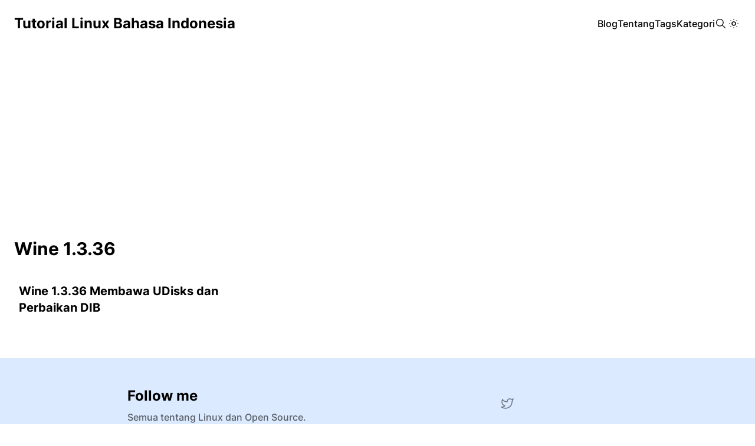

--- FILE ---
content_type: text/html; charset=utf-8
request_url: https://linuxbox.web.id/tags/wine-1.3.36/
body_size: 2745
content:
<!doctype html><html lang=id itemscope itemtype=http://schema.org/WebPage><head>
<meta charset=utf-8>
<meta name=viewport content="width=device-width,initial-scale=1">
<link rel=icon href=/favicon.svg>
<title>
Wine 1.3.36 - Tutorial Linux Bahasa Indonesia
</title>
<meta name=description content><meta name=generator content="Hugo 0.92.2"><link rel=stylesheet href="https://linuxbox.web.id/css/styles.min.f7ffa1d2bf6779b04741fd8e84b6e9ec99d66d1e1058c4ec4fff1979b5282870.css" integrity="sha256-9/+h0r9nebBHQf2OhLbp7JnWbR4QWMTsT/8ZebUoKHA=">
<link rel=alternate type=application/rss+xml href=https://linuxbox.web.id/tags/wine-1.3.36/index.xml title="Tutorial Linux Bahasa Indonesia">
<meta property="og:title" content="Wine 1.3.36">
<meta property="og:description" content>
<meta property="og:type" content="website">
<meta property="og:url" content="https://linuxbox.web.id/tags/wine-1.3.36/">
<meta name=twitter:card content="summary">
<meta name=twitter:title content="Wine 1.3.36">
<meta name=twitter:description content>
<meta itemprop=name content="Wine 1.3.36">
<meta itemprop=description content>
<script async src="https://pagead2.googlesyndication.com/pagead/js/adsbygoogle.js?client=ca-pub-1331146244052828" crossorigin=anonymous type="0182c893d0f341c7968de1de-text/javascript"></script>
</head>
<body class="dark:bg-gray-800 dark:text-white relative flex flex-col min-h-screen"><header class="container flex justify-between md:justify-between gap-4 flex-wrap p-6 mx-auto relative">
<a href=https://linuxbox.web.id/ class="capitalize font-extrabold text-2xl">
Tutorial Linux Bahasa Indonesia
</a>
<button class="mobile-menu-button md:hidden"><svg xmlns="http://www.w3.org/2000/svg" width="30" height="30" viewBox="0 0 24 24" stroke-width="1.5" stroke="currentcolor" fill="none" stroke-linecap="round" stroke-linejoin="round"><path stroke="none" d="M0 0h24v24H0z" fill="none"/><line x1="4" y1="8" x2="20" y2="8"/><line x1="4" y1="16" x2="20" y2="16"/></svg>
</button>
<ul class="mobile-menu absolute z-10 px-6 pb-6 md:p-0 top-full left-0 w-full md:w-auto md:relative hidden md:flex flex-col md:flex-row items-end md:items-center gap-4 lg:gap-6 bg-white dark:bg-gray-800">
<li><a href=/blog>Blog</a></li>
<li><a href=/tentang/>Tentang</a></li>
<li><a href=/tags>Tags</a></li>
<li><a href=/categories>Kategori</a></li>
<li class="grid place-items-center">
<span class="open-search inline-block cursor-pointer"><svg xmlns="http://www.w3.org/2000/svg" width="20" height="20" viewBox="0 0 24 24" stroke-width="1.5" stroke="currentcolor" fill="none" stroke-linecap="round" stroke-linejoin="round"><path stroke="none" d="M0 0h24v24H0z" fill="none"/><circle cx="10" cy="10" r="7"/><line x1="21" y1="21" x2="15" y2="15"/></svg>
</span>
</li>
<li class="grid place-items-center">
<span class="toggle-dark-mode inline-block cursor-pointer"><svg xmlns="http://www.w3.org/2000/svg" width="24" height="24" viewBox="0 0 24 24" stroke-width="1.5" stroke="currentcolor" fill="none" stroke-linecap="round" stroke-linejoin="round"><path stroke="none" d="M0 0h24v24H0z" fill="none"/><circle cx="12" cy="12" r="3"/><line x1="12" y1="5" x2="12" y2="5.01"/><line x1="17" y1="7" x2="17" y2="7.01"/><line x1="19" y1="12" x2="19" y2="12.01"/><line x1="17" y1="17" x2="17" y2="17.01"/><line x1="12" y1="19" x2="12" y2="19.01"/><line x1="7" y1="17" x2="7" y2="17.01"/><line x1="5" y1="12" x2="5" y2="12.01"/><line x1="7" y1="7" x2="7" y2="7.01"/></svg>
</span>
</li>
</ul>
</header><main class=flex-1>
<h1 class="container px-6 pt-6 mx-auto text-3xl font-bold">Wine 1.3.36</h1>
<div class="container p-6 mx-auto grid grid-cols-1 md:grid-cols-2 lg:grid-cols-3 gap-4 lg:gap-8">
<div class=p-2>
<a href=https://linuxbox.web.id/wine-1-3-36-membawa-udisks-dan-perbaikan-dib/>
<div class="my-2 text-xl font-semibold">Wine 1.3.36 Membawa UDisks dan Perbaikan DIB</div>
<div></div>
</a>
</div>
</div><div class="grid place-items-center mb-8">
</div>
<div class="bg-blue-100 dark:bg-gray-900">
<div class="container px-6 py-12 mx-auto max-w-4xl grid grid-cols-1 md:grid-cols-2 gap-8 items-center">
<div>
<div class="text-2xl font-bold mb-2">Follow me</div>
<p class=opacity-60>Semua tentang Linux dan Open Source.</p>
</div>
<ul class="flex justify-center gap-4">
<li>
<a href=https://twitter.com/lnxbox target=_blank rel=noopener aria-label=Twitter class="p-2 inline-block rounded-full border border-transparent text-gray-500 hover:text-gray-800 hover:border-gray-800 cursor-pointer transition-colors dark:text-gray-600 dark:hover:border-gray-300 dark:hover:text-gray-300"><svg xmlns="http://www.w3.org/2000/svg" width="24" height="24" viewBox="0 0 24 24" stroke-width="1.5" stroke="currentcolor" fill="none" stroke-linecap="round" stroke-linejoin="round"><path stroke="none" d="M0 0h24v24H0z" fill="none"/><path d="M22 4.01c-1 .49-1.98.689-3 .99-1.121-1.265-2.783-1.335-4.38-.737S11.977 6.323 12 8v1c-3.245.083-6.135-1.395-8-4 0 0-4.182 7.433 4 11-1.872 1.247-3.739 2.088-6 2 3.308 1.803 6.913 2.423 10.034 1.517 3.58-1.04 6.522-3.723 7.651-7.742a13.84 13.84.0 00.497-3.753C20.18 7.773 21.692 5.25 22 4.009z"/></svg>
</a>
</li>
</ul>
</div>
</div>
</main><footer class="container p-6 mx-auto flex justify-between items-center">
<span class="text-sm font-light">
Copyright © 2009 - 2021 - Linuxbox.web.id · All rights reserved
</span>
<span onclick="if (!window.__cfRLUnblockHandlers) return false; window.scrollTo({top:0,behavior:'smooth'})" class="p-1 cursor-pointer" data-cf-modified-0182c893d0f341c7968de1de-=""><svg xmlns="http://www.w3.org/2000/svg" width="30" height="30" viewBox="0 0 24 24" stroke-width="1.5" stroke="currentcolor" fill="none" stroke-linecap="round" stroke-linejoin="round"><path stroke="none" d="M0 0h24v24H0z" fill="none"/><path d="M18 15l-6-6-6 6h12"/></svg>
</span>
</footer>
<div class="search-ui absolute top-0 left-0 w-full h-full bg-white dark:bg-gray-800 hidden">
<div class="container max-w-3xl mx-auto p-12">
<div class=relative>
<div class="my-4 text-center text-2xl font-bold">Search</div>
<span class="p-2 absolute right-0 top-0 cursor-pointer close-search"><svg xmlns="http://www.w3.org/2000/svg" width="24" height="24" viewBox="0 0 24 24" stroke-width="1.5" stroke="currentcolor" fill="none" stroke-linecap="round" stroke-linejoin="round"><path stroke="none" d="M0 0h24v24H0z" fill="none"/><line x1="18" y1="6" x2="6" y2="18"/><line x1="6" y1="6" x2="18" y2="18"/></svg>
</span>
</div>
<input type=search class="py-2 px-3 w-full dark:text-black border dark:border-transparent" placeholder="Enter search query">
<div class="search-results text-lg font-medium my-4 hidden">Results</div>
<ul class="search-list my-2">
</ul>
<div class="no-results text-center my-8 hidden">
<div class="text-xl font-semibold mb-2">No results found</div>
<p class="font-light text-sm">Try adjusting your search query</p>
</div>
</div>
</div>
<script src=https://linuxbox.web.id/js/scripts.min.js type="0182c893d0f341c7968de1de-text/javascript"></script>
<script type="0182c893d0f341c7968de1de-text/javascript">const darkmode=document.querySelector('.toggle-dark-mode');function toggleDarkMode(){document.documentElement.classList.contains('dark')?(document.documentElement.classList.remove('dark'),localStorage.setItem('darkmode','light')):(document.documentElement.classList.add('dark'),localStorage.setItem('darkmode','dark'))}darkmode&&darkmode.addEventListener('click',toggleDarkMode);const darkStorage=localStorage.getItem('darkmode'),isBrowserDark=window.matchMedia&&window.matchMedia('(prefers-color-scheme: dark)').matches;!darkStorage&&isBrowserDark&&document.documentElement.classList.add('dark'),darkStorage&&darkStorage==='dark'&&toggleDarkMode()</script>
<script type="0182c893d0f341c7968de1de-text/javascript">const mobileMenuButton=document.querySelector('.mobile-menu-button'),mobileMenu=document.querySelector('.mobile-menu');function toggleMenu(){mobileMenu.classList.toggle('hidden'),mobileMenu.classList.toggle('flex')}mobileMenu&&mobileMenuButton&&mobileMenuButton.addEventListener('click',toggleMenu)</script>
<script src="/cdn-cgi/scripts/7d0fa10a/cloudflare-static/rocket-loader.min.js" data-cf-settings="0182c893d0f341c7968de1de-|49" defer></script><script defer src="https://static.cloudflareinsights.com/beacon.min.js/vcd15cbe7772f49c399c6a5babf22c1241717689176015" integrity="sha512-ZpsOmlRQV6y907TI0dKBHq9Md29nnaEIPlkf84rnaERnq6zvWvPUqr2ft8M1aS28oN72PdrCzSjY4U6VaAw1EQ==" data-cf-beacon='{"version":"2024.11.0","token":"15bdcdd81e8846cebbb3822d7efd227e","r":1,"server_timing":{"name":{"cfCacheStatus":true,"cfEdge":true,"cfExtPri":true,"cfL4":true,"cfOrigin":true,"cfSpeedBrain":true},"location_startswith":null}}' crossorigin="anonymous"></script>
</body>
</html>

--- FILE ---
content_type: text/html; charset=utf-8
request_url: https://www.google.com/recaptcha/api2/aframe
body_size: 266
content:
<!DOCTYPE HTML><html><head><meta http-equiv="content-type" content="text/html; charset=UTF-8"></head><body><script nonce="BeSn8crl5OAtB3D4W5SV5g">/** Anti-fraud and anti-abuse applications only. See google.com/recaptcha */ try{var clients={'sodar':'https://pagead2.googlesyndication.com/pagead/sodar?'};window.addEventListener("message",function(a){try{if(a.source===window.parent){var b=JSON.parse(a.data);var c=clients[b['id']];if(c){var d=document.createElement('img');d.src=c+b['params']+'&rc='+(localStorage.getItem("rc::a")?sessionStorage.getItem("rc::b"):"");window.document.body.appendChild(d);sessionStorage.setItem("rc::e",parseInt(sessionStorage.getItem("rc::e")||0)+1);localStorage.setItem("rc::h",'1769054936449');}}}catch(b){}});window.parent.postMessage("_grecaptcha_ready", "*");}catch(b){}</script></body></html>

--- FILE ---
content_type: application/javascript
request_url: https://linuxbox.web.id/js/scripts.min.js
body_size: 8052
content:
var e,t,fuse,searchVisible,firstRun,list,first,last,maininput,searchResultsHeading,noResults,resultsAvailable;e=this,t=function(){"use strict";var M,L,y,I,a,ac,n,x,e,O,P,Q,F,S,T,s,v,q,E,Y,_,$,l,m,C,z,K,p,R,V,r,k;function ae(a){return(ae="function"==typeof Symbol&&"symbol"==typeof Symbol.iterator?function(a){return typeof a}:function(a){return a&&"function"==typeof Symbol&&a.constructor===Symbol&&a!==Symbol.prototype?"symbol":typeof a})(a)}function b(a,b){if(!(a instanceof b))throw new TypeError("Cannot call a class as a function")}function ab(d,c){for(var b=0,a;b<c.length;b++)a=c[b],a.enumerable=a.enumerable||!1,a.configurable=!0,"value"in a&&(a.writable=!0),Object.defineProperty(d,a.key,a)}function c(a,b,c){return b&&ab(a.prototype,b),c&&ab(a,c),a}function t(a,b,c){return b in a?Object.defineProperty(a,b,{value:c,enumerable:!0,configurable:!0,writable:!0}):a[b]=c,a}function aa(a,d){var b=Object.keys(a),c;return Object.getOwnPropertySymbols&&(c=Object.getOwnPropertySymbols(a),d&&(c=c.filter(function(b){return Object.getOwnPropertyDescriptor(a,b).enumerable})),b.push.apply(b,c)),b}function Z(c){for(var a=1,b;a<arguments.length;a++)b=null!=arguments[a]?arguments[a]:{},a%2?aa(Object(b),!0).forEach(function(a){t(c,a,b[a])}):Object.getOwnPropertyDescriptors?Object.defineProperties(c,Object.getOwnPropertyDescriptors(b)):aa(Object(b)).forEach(function(a){Object.defineProperty(c,a,Object.getOwnPropertyDescriptor(b,a))});return c}function j(b,a){if("function"!=typeof a&&null!==a)throw new TypeError("Super expression must either be null or a function");b.prototype=Object.create(a&&a.prototype,{constructor:{value:b,writable:!0,configurable:!0}}),a&&X(b,a)}function B(a){return(B=Object.setPrototypeOf?Object.getPrototypeOf:function(a){return a.__proto__||Object.getPrototypeOf(a)})(a)}function X(a,b){return(X=Object.setPrototypeOf||function(a,b){return a.__proto__=b,a})(a,b)}function aj(b,a){return!a||"object"!=typeof a&&"function"!=typeof a?function(a){if(void 0===a)throw new ReferenceError("this hasn't been initialised - super() hasn't been called");return a}(b):a}function h(a){var b=function(){if("undefined"==typeof Reflect||!Reflect.construct)return!1;if(Reflect.construct.sham)return!1;if("function"==typeof Proxy)return!0;try{return Date.prototype.toString.call(Reflect.construct(Date,[],function(){})),!0}catch(a){return!1}}();return function(){var c,d=B(a),e;return b?(e=B(this).constructor,c=Reflect.construct(d,arguments,e)):c=d.apply(this,arguments),aj(this,c)}}function i(a){return function(a){if(Array.isArray(a))return A(a)}(a)||function(a){if("undefined"!=typeof Symbol&&Symbol.iterator in Object(a))return Array.from(a)}(a)||function(a,c){if(a){if("string"==typeof a)return A(a,c);var b=Object.prototype.toString.call(a).slice(8,-1);return"Object"===b&&a.constructor&&(b=a.constructor.name),"Map"===b||"Set"===b?Array.from(a):"Arguments"===b||/^(?:Ui|I)nt(?:8|16|32)(?:Clamped)?Array$/.test(b)?A(a,c):void 0}}(a)||function(){throw new TypeError("Invalid attempt to spread non-iterable instance.\nIn order to be iterable, non-array objects must have a [Symbol.iterator]() method.")}()}function A(c,a){(null==a||a>c.length)&&(a=c.length);for(var b=0,d=new Array(a);b<a;b++)d[b]=c[b];return d}function g(a){return Array.isArray?Array.isArray(a):"[object Array]"===J(a)}function f(a){return"string"==typeof a}function W(a){return"number"==typeof a}function ai(a){return!0===a||!1===a||function(a){return U(a)&&null!==a}(a)&&"[object Boolean]"==J(a)}function U(a){return"object"===ae(a)}function d(a){return null!=a}function u(a){return!a.trim().length}function J(a){return null==a?void 0===a?"[object Undefined]":"[object Null]":Object.prototype.toString.call(a)}M=function(a){return"Invalid value for key ".concat(a)},L=function(a){return"Pattern length exceeds max of ".concat(a,".")},y=Object.prototype.hasOwnProperty,I=function(){function a(e){var d=this,c;b(this,a),this._keys=[],this._keyMap={},c=0,e.forEach(function(b){var a=ad(b);c+=a.weight,d._keys.push(a),d._keyMap[a.id]=a,c+=a.weight}),this._keys.forEach(function(a){a.weight/=c})}return c(a,[{key:"get",value:function(a){return this._keyMap[a]}},{key:"keys",value:function(){return this._keys}},{key:"toJSON",value:function(){return JSON.stringify(this._keys)}}]),a}();function ad(a){var c=null,d=null,e=null,h=1,b;if(f(a)||g(a))e=a,c=G(a),d=D(a);else{if(!y.call(a,"name"))throw new Error(function(a){return"Missing ".concat(a," property in key")}("name"));if(b=a.name,e=b,y.call(a,"weight")&&(h=a.weight)<=0)throw new Error(function(a){return"Property 'weight' in key '".concat(a,"' must be a positive integer")}(b));c=G(b),d=D(b)}return{path:c,id:d,weight:h,src:e}}function G(a){return g(a)?a:a.split(".")}function D(a){return g(a)?a.join("."):a}a=Z({},{isCaseSensitive:!1,includeScore:!1,keys:[],shouldSort:!0,sortFn:function(a,b){return a.score===b.score?a.idx<b.idx?-1:1:a.score<b.score?-1:1}},{},{includeMatches:!1,findAllMatches:!1,minMatchCharLength:1},{},{location:0,threshold:.6,distance:100},{},{useExtendedSearch:!1,getFn:function(e,b){var a=[],c=!1;return function k(j,e,h){var b,i,l;if(d(j))if(e[h]){if(b=j[e[h]],!d(b))return;if(h===e.length-1&&(f(b)||W(b)||ai(b)))a.push(function(a){return null==a?"":function(a){if("string"==typeof a)return a;var b=a+"";return"0"==b&&1/a==-1/0?"-0":b}(a)}(b));else if(g(b)){c=!0;for(i=0,l=b.length;i<l;i+=1)k(b[i],e,h+1)}else e.length&&k(b,e,h+1)}else a.push(j)}(e,f(b)?b.split("."):b,0),c?a:a[0]},ignoreLocation:!1,ignoreFieldNorm:!1}),ac=/[^ ]+/g;function ah(){var c=arguments.length>0&&void 0!==arguments[0]?arguments[0]:3,a=new Map,b=Math.pow(10,c);return{get:function(e){var c=e.match(ac).length,f,d;return a.has(c)?a.get(c):(f=1/Math.sqrt(c),d=parseFloat(Math.round(f*b)/b),a.set(c,d),d)},clear:function(){a.clear()}}}n=function(){function e(){var d=arguments.length>0&&void 0!==arguments[0]?arguments[0]:{},c=d.getFn,f=void 0===c?a.getFn:c;b(this,e),this.norm=ah(3),this.getFn=f,this.isCreated=!1,this.setIndexRecords()}return c(e,[{key:"setSources",value:function(){var a=arguments.length>0&&void 0!==arguments[0]?arguments[0]:[];this.docs=a}},{key:"setIndexRecords",value:function(){var a=arguments.length>0&&void 0!==arguments[0]?arguments[0]:[];this.records=a}},{key:"setKeys",value:function(){var b=this,a=arguments.length>0&&void 0!==arguments[0]?arguments[0]:[];this.keys=a,this._keysMap={},a.forEach(function(a,c){b._keysMap[a.id]=c})}},{key:"create",value:function(){var a=this;!this.isCreated&&this.docs.length&&(this.isCreated=!0,f(this.docs[0])?this.docs.forEach(function(b,c){a._addString(b,c)}):this.docs.forEach(function(b,c){a._addObject(b,c)}),this.norm.clear())}},{key:"add",value:function(a){var b=this.size();f(a)?this._addString(a,b):this._addObject(a,b)}},{key:"removeAt",value:function(b){this.records.splice(b,1);for(var a=b,c=this.size();a<c;a+=1)this.records[a].i-=1}},{key:"getValueForItemAtKeyId",value:function(a,b){return a[this._keysMap[b]]}},{key:"size",value:function(){return this.records.length}},{key:"_addString",value:function(a,b){if(d(a)&&!u(a)){var c={v:a,i:b,n:this.norm.get(a)};this.records.push(c)}}},{key:"_addObject",value:function(c,e){var a=this,b={i:e,$:{}};this.keys.forEach(function(i,h){var e=a.getFn(c,i.path),j;d(e)&&(g(e)?!function(){for(var j=[],i=[{nestedArrIndex:-1,value:e}],k,l,c,m;i.length;)k=i.pop(),l=k.nestedArrIndex,c=k.value,d(c)&&(f(c)&&!u(c)?(m={v:c,i:l,n:a.norm.get(c)},j.push(m)):g(c)&&c.forEach(function(a,b){i.push({nestedArrIndex:b,value:a})}));b.$[h]=j}():u(e)||(j={v:e,n:a.norm.get(e)},b.$[h]=j))}),this.records.push(b)}},{key:"toJSON",value:function(){return{keys:this.keys,records:this.records}}}]),e}();function H(d,e){var f=arguments.length>2&&void 0!==arguments[2]?arguments[2]:{},c=f.getFn,g=void 0===c?a.getFn:c,b=new n({getFn:g});return b.setKeys(d.map(ad)),b.setSources(e),b.create(),b}function o(o){var b=arguments.length>1&&void 0!==arguments[1]?arguments[1]:{},e=b.errors,n=void 0===e?0:e,f=b.currentLocation,l=void 0===f?0:f,h=b.expectedLocation,k=void 0===h?0:h,j=b.distance,d=void 0===j?a.distance:j,g=b.ignoreLocation,m=void 0===g?a.ignoreLocation:g,c=n/o.length,i;return m?c:(i=Math.abs(k-l),d?c+i/d:i?1:c)}function ag(){for(var d=arguments.length>0&&void 0!==arguments[0]?arguments[0]:[],f=arguments.length>1&&void 0!==arguments[1]?arguments[1]:a.minMatchCharLength,e=[],b=-1,g=-1,c=0,i=d.length,h;c<i;c+=1)h=d[c],h&&-1===b?b=c:h||-1===b||((g=c-1)-b+1>=f&&e.push([b,g]),b=-1);return d[c-1]&&c-b>=f&&e.push([b,c-1]),e}function af(c){for(var b={},a=0,d=c.length,e;a<d;a+=1)e=c.charAt(a),b[e]=(b[e]||0)|1<<d-a-1;return b}x=function(){function d(p){var z=this,c=arguments.length>1&&void 0!==arguments[1]?arguments[1]:{},j=c.location,y=void 0===j?a.location:j,i=c.threshold,x=void 0===i?a.threshold:i,k=c.distance,w=void 0===k?a.distance:k,m=c.includeMatches,u=void 0===m?a.includeMatches:m,o=c.findAllMatches,B=void 0===o?a.findAllMatches:o,q=c.minMatchCharLength,t=void 0===q?a.minMatchCharLength:q,h=c.isCaseSensitive,r=void 0===h?a.isCaseSensitive:h,n=c.ignoreLocation,v=void 0===n?a.ignoreLocation:n,g,f,e,l,A,s;if(b(this,d),this.options={location:y,threshold:x,distance:w,includeMatches:u,findAllMatches:B,minMatchCharLength:t,isCaseSensitive:r,ignoreLocation:v},this.pattern=r?p:p.toLowerCase(),this.chunks=[],this.pattern.length)if(g=function(a,b){z.chunks.push({pattern:a,alphabet:af(a),startIndex:b})},f=this.pattern.length,f>32){for(e=0,l=f%32,A=f-l;e<A;)g(this.pattern.substr(e,32),e),e+=32;l&&(s=f-32,g(this.pattern.substr(s),s))}else g(this.pattern,0)}return c(d,[{key:"searchIn",value:function(c){var j=this.options,r=j.isCaseSensitive,f=j.includeMatches,g,b,q,p,s,l,m,n,e,h,d,k;return r||(c=c.toLowerCase()),this.pattern===c?(g={isMatch:!0,score:0},f&&(g.indices=[[0,c.length-1]]),g):(b=this.options,q=b.location,p=b.distance,s=b.threshold,l=b.findAllMatches,m=b.minMatchCharLength,n=b.ignoreLocation,e=[],h=0,d=!1,this.chunks.forEach(function(b){var v=b.pattern,r=b.alphabet,t=b.startIndex,g=function(x,g,R){var f=arguments.length>3&&void 0!==arguments[3]?arguments[3]:{},E=f.location,Q=void 0===E?a.location:E,J=f.distance,q=void 0===J?a.distance:J,I=f.threshold,V=void 0===I?a.threshold:I,N=f.findAllMatches,U=void 0===N?a.findAllMatches:N,D=f.minMatchCharLength,F=void 0===D?a.minMatchCharLength:D,G=f.includeMatches,H=void 0===G?a.includeMatches:G,M=f.ignoreLocation,u=void 0===M?a.ignoreLocation:M,t,j,l,b,k,h,n,v,S,z,p,y,m,P,e,r,d,O,B,w,i,c,s,C,T,A,K;if(g.length>32)throw new Error(L(32));for(t,j=g.length,l=x.length,b=Math.max(0,Math.min(Q,l)),k=V,h=b,n=F>1||H,v=n?Array(l):[];(t=x.indexOf(g,h))>-1;)if(S=o(g,{currentLocation:t,expectedLocation:b,distance:q,ignoreLocation:u}),k=Math.min(S,k),h=t+j,n)for(z=0;z<j;)v[t+z]=1,z+=1;h=-1;for(p=[],y=1,m=j+l,P=1<<j-1,e=0;e<j;e+=1){for(r=0,d=m;r<d;)O=o(g,{errors:e,currentLocation:b+d,expectedLocation:b,distance:q,ignoreLocation:u}),O<=k?r=d:m=d,d=Math.floor((m-r)/2+r);m=d,B=Math.max(1,b-d+1),w=U?l:Math.min(b+d,l)+j,i=Array(w+2),i[w+1]=(1<<e)-1;for(c=w;c>=B;c-=1)if(s=c-1,C=R[x.charAt(s)],n&&(v[s]=+!!C),i[c]=(i[c+1]<<1|1)&C,e&&(i[c]|=(p[c+1]|p[c])<<1|1|p[c+1]),i[c]&P&&(y=o(g,{errors:e,currentLocation:s,expectedLocation:b,distance:q,ignoreLocation:u}))<=k){if(k=y,(h=s)<=b)break;B=Math.max(1,2*b-h)}if(T=o(g,{errors:e+1,currentLocation:b,expectedLocation:b,distance:q,ignoreLocation:u}),T>k)break;p=i}return A={isMatch:h>=0,score:Math.max(.001,y)},n&&(K=ag(v,F),K.length?H&&(A.indices=K):A.isMatch=!1),A}(c,v,r,{location:q+t,distance:p,threshold:s,findAllMatches:l,minMatchCharLength:m,includeMatches:f,ignoreLocation:n}),k=g.isMatch,u=g.score,j=g.indices;k&&(d=!0),h+=u,k&&j&&(e=[].concat(i(e),i(j)))}),k={isMatch:d,score:d?h/this.chunks.length:1},d&&f&&(k.indices=e),k)}}]),d}(),e=function(){function a(c){b(this,a),this.pattern=c}return c(a,[{key:"search",value:function(){}}],[{key:"isMultiMatch",value:function(a){return N(a,this.multiRegex)}},{key:"isSingleMatch",value:function(a){return N(a,this.singleRegex)}}]),a}();function N(b,c){var a=b.match(c);return a?a[1]:null}O=function(d){j(a,d);var e=h(a);function a(c){return b(this,a),e.call(this,c)}return c(a,[{key:"search",value:function(b){var a=b===this.pattern;return{isMatch:a,score:a?0:1,indices:[0,this.pattern.length-1]}}}],[{key:"type",get:function(){return"exact"}},{key:"multiRegex",get:function(){return/^="(.*)"$/}},{key:"singleRegex",get:function(){return/^=(.*)$/}}]),a}(e),P=function(d){j(a,d);var e=h(a);function a(c){return b(this,a),e.call(this,c)}return c(a,[{key:"search",value:function(a){var b=-1===a.indexOf(this.pattern);return{isMatch:b,score:b?0:1,indices:[0,a.length-1]}}}],[{key:"type",get:function(){return"inverse-exact"}},{key:"multiRegex",get:function(){return/^!"(.*)"$/}},{key:"singleRegex",get:function(){return/^!(.*)$/}}]),a}(e),Q=function(d){j(a,d);var e=h(a);function a(c){return b(this,a),e.call(this,c)}return c(a,[{key:"search",value:function(b){var a=b.startsWith(this.pattern);return{isMatch:a,score:a?0:1,indices:[0,this.pattern.length-1]}}}],[{key:"type",get:function(){return"prefix-exact"}},{key:"multiRegex",get:function(){return/^\^"(.*)"$/}},{key:"singleRegex",get:function(){return/^\^(.*)$/}}]),a}(e),F=function(d){j(a,d);var e=h(a);function a(c){return b(this,a),e.call(this,c)}return c(a,[{key:"search",value:function(a){var b=!a.startsWith(this.pattern);return{isMatch:b,score:b?0:1,indices:[0,a.length-1]}}}],[{key:"type",get:function(){return"inverse-prefix-exact"}},{key:"multiRegex",get:function(){return/^!\^"(.*)"$/}},{key:"singleRegex",get:function(){return/^!\^(.*)$/}}]),a}(e),S=function(d){j(a,d);var e=h(a);function a(c){return b(this,a),e.call(this,c)}return c(a,[{key:"search",value:function(a){var b=a.endsWith(this.pattern);return{isMatch:b,score:b?0:1,indices:[a.length-this.pattern.length,a.length-1]}}}],[{key:"type",get:function(){return"suffix-exact"}},{key:"multiRegex",get:function(){return/^"(.*)"\$$/}},{key:"singleRegex",get:function(){return/^(.*)\$$/}}]),a}(e),T=function(d){j(a,d);var e=h(a);function a(c){return b(this,a),e.call(this,c)}return c(a,[{key:"search",value:function(a){var b=!a.endsWith(this.pattern);return{isMatch:b,score:b?0:1,indices:[0,a.length-1]}}}],[{key:"type",get:function(){return"inverse-suffix-exact"}},{key:"multiRegex",get:function(){return/^!"(.*)"\$$/}},{key:"singleRegex",get:function(){return/^!(.*)\$$/}}]),a}(e),s=function(e){j(d,e);var f=h(d);function d(o){var g,c=arguments.length>1&&void 0!==arguments[1]?arguments[1]:{},h=c.location,v=void 0===h?a.location:h,j=c.threshold,t=void 0===j?a.threshold:j,l=c.distance,r=void 0===l?a.distance:l,n=c.includeMatches,p=void 0===n?a.includeMatches:n,e=c.findAllMatches,q=void 0===e?a.findAllMatches:e,m=c.minMatchCharLength,s=void 0===m?a.minMatchCharLength:m,k=c.isCaseSensitive,u=void 0===k?a.isCaseSensitive:k,i=c.ignoreLocation,w=void 0===i?a.ignoreLocation:i;return b(this,d),(g=f.call(this,o))._bitapSearch=new x(o,{location:v,threshold:t,distance:r,includeMatches:p,findAllMatches:q,minMatchCharLength:s,isCaseSensitive:u,ignoreLocation:w}),g}return c(d,[{key:"search",value:function(a){return this._bitapSearch.searchIn(a)}}],[{key:"type",get:function(){return"fuzzy"}},{key:"multiRegex",get:function(){return/^"(.*)"$/}},{key:"singleRegex",get:function(){return/^(.*)$/}}]),d}(e),v=function(d){j(a,d);var e=h(a);function a(c){return b(this,a),e.call(this,c)}return c(a,[{key:"search",value:function(e){for(var a,b=0,c=[],f=this.pattern.length,d;(a=e.indexOf(this.pattern,b))>-1;)b=a+f,c.push([a,b-1]);return d=!!c.length,{isMatch:d,score:d?0:1,indices:c}}}],[{key:"type",get:function(){return"include"}},{key:"multiRegex",get:function(){return/^'"(.*)"$/}},{key:"singleRegex",get:function(){return/^'(.*)$/}}]),a}(e),q=[O,v,Q,F,T,S,P,s],E=q.length,Y=/ +(?=([^\"]*\"[^\"]*\")*[^\"]*$)/;function ao(b){var a=arguments.length>1&&void 0!==arguments[1]?arguments[1]:{};return b.split("|").map(function(l){for(var h=l.trim().split(Y).filter(function(a){return a&&!!a.trim()}),d=[],e=0,m=h.length,g,c,b,i,j,f,k;e<m;e+=1){for(g=h[e],c=!1,b=-1;!c&&++b<E;)i=q[b],j=i.isMultiMatch(g),j&&(d.push(new i(j,a)),c=!0);if(!c)for(b=-1;++b<E;)if(f=q[b],k=f.isSingleMatch(g),k){d.push(new f(k,a));break}}return d})}_=new Set([s.type,v.type]),$=function(){function d(m){var c=arguments.length>1&&void 0!==arguments[1]?arguments[1]:{},f=c.isCaseSensitive,g=void 0===f?a.isCaseSensitive:f,h=c.includeMatches,t=void 0===h?a.includeMatches:h,j=c.minMatchCharLength,r=void 0===j?a.minMatchCharLength:j,l=c.ignoreLocation,o=void 0===l?a.ignoreLocation:l,n=c.findAllMatches,p=void 0===n?a.findAllMatches:n,e=c.location,q=void 0===e?a.location:e,k=c.threshold,s=void 0===k?a.threshold:k,i=c.distance,u=void 0===i?a.distance:i;b(this,d),this.query=null,this.options={isCaseSensitive:g,includeMatches:t,minMatchCharLength:r,findAllMatches:p,ignoreLocation:o,location:q,threshold:s,distance:u},this.pattern=g?m:m.toLowerCase(),this.query=ao(this.pattern,this.options)}return c(d,[{key:"searchIn",value:function(c){var e=this.query,j,m,b,a,d,f,r,n,g,p,k,h,q,l,s,t,o;if(!e)return{isMatch:!1,score:1};j=this.options,m=j.includeMatches,c=j.isCaseSensitive?c:c.toLowerCase();for(b=0,a=[],d=0,f=0,r=e.length;f<r;f+=1){n=e[f],a.length=0,b=0;for(g=0,p=n.length;g<p;g+=1){if(k=n[g],h=k.search(c),q=h.isMatch,l=h.indices,s=h.score,!q){d=0,b=0,a.length=0;break}b+=1,d+=s,m&&(t=k.constructor.type,_.has(t)?a=[].concat(i(a),i(l)):a.push(l))}if(b)return o={isMatch:!0,score:d/b},m&&(o.indices=a),o}return{isMatch:!1,score:1}}}],[{key:"condition",value:function(b,a){return a.useExtendedSearch}}]),d}(),l=[];function w(a,b){for(var c=0,e=l.length,d;c<e;c+=1)if(d=l[c],d.condition(a,b))return new d(a,b);return new x(a,b)}m="$and",C="$or",z="$path",K="$val",p=function(a){return!(!a[m]&&!a[C])},R=function(a){return!!a[z]},V=function(a){return!g(a)&&U(a)&&!p(a)},r=function(a){return t({},m,Object.keys(a).map(function(b){return t({},b,a[b])}))};function ak(c,d){var b=d.ignoreFieldNorm,e=void 0===b?a.ignoreFieldNorm:b;c.forEach(function(a){var b=1;a.matches.forEach(function(a){var c=a.key,g=a.norm,d=a.score,f=c?c.weight:null;b*=Math.pow(0===d&&f?Number.EPSILON:d,(f||1)*(e?1:g))}),a.score=b})}function al(c,a){var b=c.matches;a.matches=[],d(b)&&b.forEach(function(b){if(d(b.indices)&&b.indices.length){var c={indices:b.indices,value:b.value};b.key&&(c.key=b.key.src),b.idx>-1&&(c.refIndex=b.idx),a.matches.push(c)}})}function am(a,b){b.score=a.score}function an(f,i){var c=arguments.length>2&&void 0!==arguments[2]?arguments[2]:{},d=c.includeMatches,g=void 0===d?a.includeMatches:d,e=c.includeScore,h=void 0===e?a.includeScore:e,b=[];return g&&b.push(al),h&&b.push(am),f.map(function(a){var c=a.idx,d={item:i[c],refIndex:c};return b.length&&b.forEach(function(b){b(a,d)}),d})}return k=function(){function e(c){var d=arguments.length>1&&void 0!==arguments[1]?arguments[1]:{},f=arguments.length>2?arguments[2]:void 0;b(this,e),this.options=Z({},a,{},d),this.options.useExtendedSearch,this._keyStore=new I(this.options.keys),this.setCollection(c,f)}return c(e,[{key:"setCollection",value:function(b,a){if(this._docs=b,a&&!(a instanceof n))throw new Error("Incorrect 'index' type");this._myIndex=a||H(this.options.keys,this._docs,{getFn:this.options.getFn})}},{key:"add",value:function(a){d(a)&&(this._docs.push(a),this._myIndex.add(a))}},{key:"remove",value:function(){for(var e=arguments.length>0&&void 0!==arguments[0]?arguments[0]:function(){return!1},b=[],a=0,c=this._docs.length,d;a<c;a+=1)d=this._docs[a],e(d,a)&&(this.removeAt(a),a-=1,c-=1,b.push(d));return b}},{key:"removeAt",value:function(a){this._docs.splice(a,1),this._myIndex.removeAt(a)}},{key:"getIndex",value:function(){return this._myIndex}},{key:"search",value:function(c){var g=arguments.length>1&&void 0!==arguments[1]?arguments[1]:{},e=g.limit,d=void 0===e?-1:e,a=this.options,h=a.includeMatches,i=a.includeScore,j=a.shouldSort,k=a.sortFn,l=a.ignoreFieldNorm,b=f(c)?f(this._docs[0])?this._searchStringList(c):this._searchObjectList(c):this._searchLogical(c);return ak(b,{ignoreFieldNorm:l}),j&&b.sort(k),W(d)&&d>-1&&(b=b.slice(0,d)),an(b,this._docs,{includeMatches:h,includeScore:i})}},{key:"_searchStringList",value:function(b){var c=w(b,this.options),e=this._myIndex.records,a=[];return e.forEach(function(e){var b=e.v,g=e.i,h=e.n,f,i,j,k;d(b)&&(f=c.searchIn(b),i=f.isMatch,j=f.score,k=f.indices,i&&a.push({item:b,idx:g,matches:[{score:j,value:b,norm:h,indices:k}]}))}),a}},{key:"_searchLogical",value:function(e){var b=this,h=function(a,c){var d=arguments.length>2&&void 0!==arguments[2]?arguments[2]:{},b=d.auto,e=void 0===b||b,h=function j(a){var b=Object.keys(a),d=R(a),h,i,k,l;if(!d&&b.length>1&&!p(a))return j(r(a));if(V(a)){if(h=d?a[z]:b[0],i=d?a[K]:a[h],!f(i))throw new Error(M(h));return k={keyId:D(h),pattern:i},e&&(k.searcher=w(i,c)),k}return l={children:[],operator:b[0]},b.forEach(function(c){var b=a[c];g(b)&&b.forEach(function(a){l.children.push(j(a))})}),l};return p(a)||(a=r(a)),h(a)}(e,this.options),j=this._myIndex.records,a={},c=[];return j.forEach(function(g){var f=g.$,e=g.i,j;d(f)&&(j=function r(a,d,l){var k,p,h,c,f,o,n,e,g,q,j;if(!a.children)return k=a.keyId,p=a.searcher,h=b._findMatches({key:b._keyStore.get(k),value:b._myIndex.getValueForItemAtKeyId(d,k),searcher:p}),h&&h.length?[{idx:l,item:d,matches:h}]:[];switch(a.operator){case m:for(c=[],f=0,o=a.children.length;f<o;f+=1){if(n=r(a.children[f],d,l),!n.length)return[];c.push.apply(c,i(n))}return c;case C:for(e=[],g=0,q=a.children.length;g<q;g+=1)if(j=r(a.children[g],d,l),j.length){e.push.apply(e,i(j));break}return e}}(h,f,e),j.length&&(a[e]||(a[e]={idx:e,item:f,matches:[]},c.push(a[e])),j.forEach(function(c){var b,d=c.matches;(b=a[e].matches).push.apply(b,i(d))})))}),c}},{key:"_searchObjectList",value:function(h){var c=this,e=w(h,this.options),b=this._myIndex,f=b.keys,g=b.records,a=[];return g.forEach(function(h){var g=h.$,j=h.i,b;d(g)&&(b=[],f.forEach(function(a,d){b.push.apply(b,i(c._findMatches({key:a,value:g[d],searcher:e})))}),b.length&&a.push({idx:j,item:g,matches:b}))}),a}},{key:"_findMatches",value:function(b){var i=b.key,a=b.value,f=b.searcher,e,h,j,c,k,l,m;return d(a)?(e=[],g(a)?a.forEach(function(a){var b=a.v,g=a.i,h=a.n,c,j,k,l;d(b)&&(c=f.searchIn(b),j=c.isMatch,k=c.score,l=c.indices,j&&e.push({score:k,key:i,value:b,idx:g,norm:h,indices:l}))}):(h=a.v,j=a.n,c=f.searchIn(h),k=c.isMatch,l=c.score,m=c.indices,k&&e.push({score:l,key:i,value:h,norm:j,indices:m})),e):[]}}]),e}(),k.version="6.4.6",k.createIndex=H,k.parseIndex=function(d){var e=arguments.length>1&&void 0!==arguments[1]?arguments[1]:{},c=e.getFn,f=void 0===c?a.getFn:c,g=d.keys,h=d.records,b=new n({getFn:f});return b.setKeys(g),b.setIndexRecords(h),b},k.config=a,function(){l.push.apply(l,arguments)}($),k},"object"==typeof exports&&"undefined"!=typeof module?module.exports=t():"function"==typeof define&&define.amd?define(t):(e=e||self).Fuse=t(),searchVisible=!1,firstRun=!0,list=document.querySelector('.search-list'),first=list.firstChild,last=list.lastChild,maininput=document.querySelector('.search-ui input'),searchResultsHeading=document.querySelector('.search-results'),noResults=document.querySelector('.no-results'),resultsAvailable=!1,document.querySelector('.open-search').addEventListener('click',openSearch),document.querySelector('.close-search').addEventListener('click',closeSearch);function closeSearch(){document.querySelector('.search-ui').classList.add("hidden"),document.activeElement.blur(),searchVisible=!1,searchResultsHeading.classList.add('hidden')}function openSearch(){firstRun&&(loadSearch(),firstRun=!1),searchVisible||(document.querySelector('.search-ui').classList.remove("hidden"),document.querySelector('.search-ui input').focus(),searchVisible=!0)}document.addEventListener('keydown',function(a){a.metaKey&&a.which===191&&openSearch(),a.keyCode==27&&searchVisible&&(document.querySelector('.search-ui').classList.add("hidden"),document.activeElement.blur(),searchVisible=!1,searchResultsHeading.classList.add('hidden')),a.keyCode==40&&searchVisible&&resultsAvailable&&(console.log("down"),a.preventDefault(),document.activeElement==maininput?first.focus():document.activeElement==last?last.focus():document.activeElement.parentElement.nextSibling.firstElementChild.focus()),a.keyCode==38&&searchVisible&&resultsAvailable&&(a.preventDefault(),document.activeElement==maininput?maininput.focus():document.activeElement==first?maininput.focus():document.activeElement.parentElement.previousSibling.firstElementChild.focus())}),document.querySelector('.search-ui input').onkeyup=function(a){executeSearch(this.value)};function fetchJSONFile(c,b){var a=new XMLHttpRequest;a.onreadystatechange=function(){if(a.readyState===4)if(a.status===200){var c=JSON.parse(a.responseText);b&&b(c)}},a.open('GET',c),a.send()}function loadSearch(){fetchJSONFile('/index.json',function(a){var b={shouldSort:!0,location:0,distance:100,threshold:.4,minMatchCharLength:2,keys:['title','permalink','contents']};fuse=new Fuse(a,b)})}function executeSearch(c){let a=fuse.search(c),b='';if(a.length===0)resultsAvailable=!1,b='',c!==""?noResults.classList.remove('hidden'):noResults.classList.add('hidden');else{noResults.classList.add('hidden'),c!==""&&searchResultsHeading.classList.remove('hidden');for(let c in a.slice(0,5)){const d='<div class="text-2xl mb-2 font-bold">'+a[c].item.title+'</div>',e=a[c].item.date?'<div><em class="">'+new Date(a[c].item.date).toUTCString().substring(0,16)+'</em></div>':'',f='<div>'+a[c].item.contents+'</div>';b=b+'<li><a class="block mb-2 px-4 py-2 rounded pb-2 border-b border-gray-200 dark:border-gray-600 focus:bg-gray-100 dark:focus:bg-gray-700 focus:outline-none" href="'+a[c].item.permalink+'" tabindex="0">'+d+e+f+'</a></li>'}resultsAvailable=!0}list.innerHTML=b,a.length>0&&(first=list.firstChild.firstElementChild,last=list.lastChild.firstElementChild)}